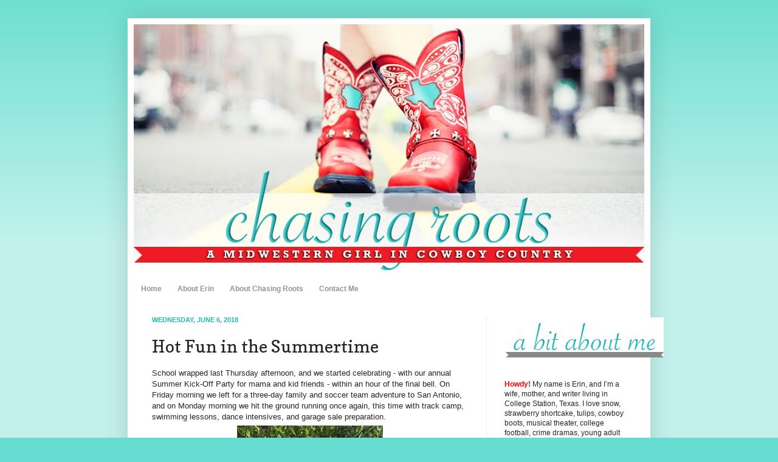

--- FILE ---
content_type: text/html; charset=UTF-8
request_url: http://www.chasingroots.com/b/stats?style=BLACK_TRANSPARENT&timeRange=ALL_TIME&token=APq4FmA_fdoaJRkw5_Qe5B1OiuIMSXeUMrq230kBdlE-CuhDoZMXJgIqCM0BBxkXnTfYUGO3InXYTluvOVbvgyoUOAcsFzpbPg
body_size: 257
content:
{"total":2539753,"sparklineOptions":{"backgroundColor":{"fillOpacity":0.1,"fill":"#000000"},"series":[{"areaOpacity":0.3,"color":"#202020"}]},"sparklineData":[[0,12],[1,10],[2,12],[3,21],[4,25],[5,16],[6,18],[7,21],[8,21],[9,21],[10,18],[11,18],[12,16],[13,15],[14,16],[15,17],[16,21],[17,96],[18,100],[19,23],[20,25],[21,20],[22,19],[23,14],[24,11],[25,10],[26,28],[27,18],[28,14],[29,11]],"nextTickMs":87804}

--- FILE ---
content_type: text/html; charset=utf-8
request_url: https://www.google.com/recaptcha/api2/aframe
body_size: 265
content:
<!DOCTYPE HTML><html><head><meta http-equiv="content-type" content="text/html; charset=UTF-8"></head><body><script nonce="Rd7QarSdaWrj0nXvfudtzw">/** Anti-fraud and anti-abuse applications only. See google.com/recaptcha */ try{var clients={'sodar':'https://pagead2.googlesyndication.com/pagead/sodar?'};window.addEventListener("message",function(a){try{if(a.source===window.parent){var b=JSON.parse(a.data);var c=clients[b['id']];if(c){var d=document.createElement('img');d.src=c+b['params']+'&rc='+(localStorage.getItem("rc::a")?sessionStorage.getItem("rc::b"):"");window.document.body.appendChild(d);sessionStorage.setItem("rc::e",parseInt(sessionStorage.getItem("rc::e")||0)+1);localStorage.setItem("rc::h",'1768980284221');}}}catch(b){}});window.parent.postMessage("_grecaptcha_ready", "*");}catch(b){}</script></body></html>